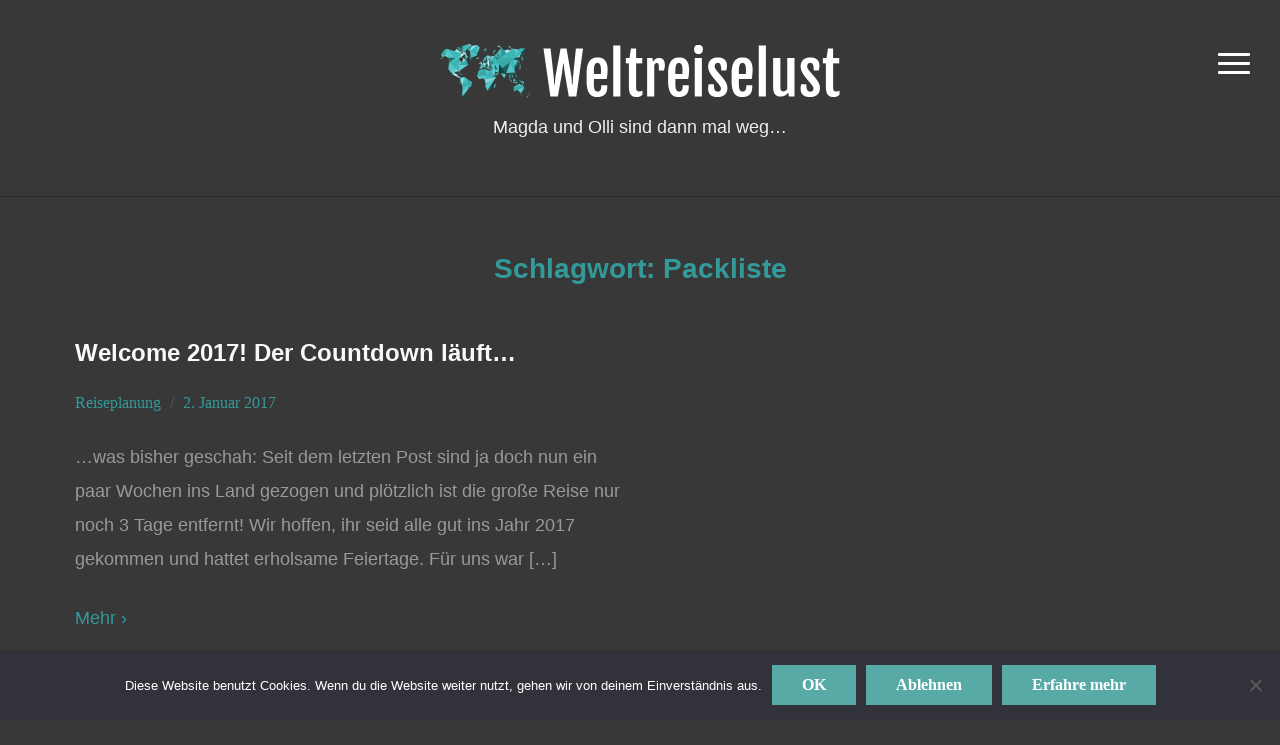

--- FILE ---
content_type: text/html; charset=UTF-8
request_url: https://www.weltreiselust.de/tag/packliste/
body_size: 9584
content:
<!DOCTYPE html><html xmlns="http://www.w3.org/1999/xhtml" lang="de-DE"><head><meta http-equiv="Content-Type" content="text/html; charset=UTF-8" /><meta http-equiv="X-UA-Compatible" content="IE=edge,chrome=1"><meta name="viewport" content="width=device-width, initial-scale=1.0"><link rel="pingback" href="https://www.weltreiselust.de/xmlrpc.php" /><meta name='robots' content='index, follow, max-image-preview:large, max-snippet:-1, max-video-preview:-1' /><meta name="google-site-verification" content="RsI1VF3FmP9NIJltwf5qj-ViI8r4ncKISA8JSElA5yk" /><link media="all" href="https://www.weltreiselust.de/wp-content/cache/autoptimize/css/autoptimize_caf5dd5c20b0b5729d498c1f5d09cc97.css" rel="stylesheet"><title>Packliste Archive - Weltreiselust</title><link nonce=MXL1PR631zOfgAsP3sSFkebOIGCWX3vtUWH8H3PrOEz0q76iNrd0NBSiZTtNcnpHvCwCK6nVUeXQz2LrCbqLXFzxj24HylLEUBXbyvio9aeUw5PASGWmSKFVRF6PiES3 rel="canonical" href="https://www.weltreiselust.de/tag/packliste/" /><meta property="og:locale" content="de_DE" /><meta property="og:type" content="article" /><meta property="og:title" content="Packliste Archive - Weltreiselust" /><meta property="og:url" content="https://www.weltreiselust.de/tag/packliste/" /><meta property="og:site_name" content="Weltreiselust" /><meta name="twitter:card" content="summary_large_image" /> <script nonce=MXL1PR631zOfgAsP3sSFkebOIGCWX3vtUWH8H3PrOEz0q76iNrd0NBSiZTtNcnpHvCwCK6nVUeXQz2LrCbqLXFzxj24HylLEUBXbyvio9aeUw5PASGWmSKFVRF6PiES3 type="application/ld+json" class="yoast-schema-graph">{"@context":"https://schema.org","@graph":[{"@type":"CollectionPage","@id":"https://www.weltreiselust.de/tag/packliste/","url":"https://www.weltreiselust.de/tag/packliste/","name":"Packliste Archive - Weltreiselust","isPartOf":{"@id":"https://www.weltreiselust.de/#website"},"breadcrumb":{"@id":"https://www.weltreiselust.de/tag/packliste/#breadcrumb"},"inLanguage":"de"},{"@type":"BreadcrumbList","@id":"https://www.weltreiselust.de/tag/packliste/#breadcrumb","itemListElement":[{"@type":"ListItem","position":1,"name":"Startseite","item":"https://www.weltreiselust.de/"},{"@type":"ListItem","position":2,"name":"Packliste"}]},{"@type":"WebSite","@id":"https://www.weltreiselust.de/#website","url":"https://www.weltreiselust.de/","name":"Weltreiselust","description":"Magda und Olli sind dann mal weg…","potentialAction":[{"@type":"SearchAction","target":{"@type":"EntryPoint","urlTemplate":"https://www.weltreiselust.de/?s={search_term_string}"},"query-input":"required name=search_term_string"}],"inLanguage":"de"}]}</script> <link nonce=MXL1PR631zOfgAsP3sSFkebOIGCWX3vtUWH8H3PrOEz0q76iNrd0NBSiZTtNcnpHvCwCK6nVUeXQz2LrCbqLXFzxj24HylLEUBXbyvio9aeUw5PASGWmSKFVRF6PiES3 rel='dns-prefetch' href='//ajax.googleapis.com' /><link nonce=MXL1PR631zOfgAsP3sSFkebOIGCWX3vtUWH8H3PrOEz0q76iNrd0NBSiZTtNcnpHvCwCK6nVUeXQz2LrCbqLXFzxj24HylLEUBXbyvio9aeUw5PASGWmSKFVRF6PiES3 rel='dns-prefetch' href='//s.w.org' /><link nonce=MXL1PR631zOfgAsP3sSFkebOIGCWX3vtUWH8H3PrOEz0q76iNrd0NBSiZTtNcnpHvCwCK6nVUeXQz2LrCbqLXFzxj24HylLEUBXbyvio9aeUw5PASGWmSKFVRF6PiES3 rel='dns-prefetch' href='//v0.wordpress.com' /><link nonce=MXL1PR631zOfgAsP3sSFkebOIGCWX3vtUWH8H3PrOEz0q76iNrd0NBSiZTtNcnpHvCwCK6nVUeXQz2LrCbqLXFzxj24HylLEUBXbyvio9aeUw5PASGWmSKFVRF6PiES3 rel='dns-prefetch' href='//i0.wp.com' /><link nonce=MXL1PR631zOfgAsP3sSFkebOIGCWX3vtUWH8H3PrOEz0q76iNrd0NBSiZTtNcnpHvCwCK6nVUeXQz2LrCbqLXFzxj24HylLEUBXbyvio9aeUw5PASGWmSKFVRF6PiES3 rel="alternate" type="application/rss+xml" title="Weltreiselust &raquo; Feed" href="https://www.weltreiselust.de/feed/" /><link nonce=MXL1PR631zOfgAsP3sSFkebOIGCWX3vtUWH8H3PrOEz0q76iNrd0NBSiZTtNcnpHvCwCK6nVUeXQz2LrCbqLXFzxj24HylLEUBXbyvio9aeUw5PASGWmSKFVRF6PiES3 rel="alternate" type="application/rss+xml" title="Weltreiselust &raquo; Kommentar-Feed" href="https://www.weltreiselust.de/comments/feed/" /><link nonce=MXL1PR631zOfgAsP3sSFkebOIGCWX3vtUWH8H3PrOEz0q76iNrd0NBSiZTtNcnpHvCwCK6nVUeXQz2LrCbqLXFzxj24HylLEUBXbyvio9aeUw5PASGWmSKFVRF6PiES3 rel="alternate" type="application/rss+xml" title="Weltreiselust &raquo; Schlagwort-Feed zu Packliste" href="https://www.weltreiselust.de/tag/packliste/feed/" /><link nonce=MXL1PR631zOfgAsP3sSFkebOIGCWX3vtUWH8H3PrOEz0q76iNrd0NBSiZTtNcnpHvCwCK6nVUeXQz2LrCbqLXFzxj24HylLEUBXbyvio9aeUw5PASGWmSKFVRF6PiES3 rel='stylesheet' id='jquery-ui-css'  href='//ajax.googleapis.com/ajax/libs/jqueryui/1.8.1/themes/base/jquery-ui.css' type='text/css' media='all' /><link nonce=MXL1PR631zOfgAsP3sSFkebOIGCWX3vtUWH8H3PrOEz0q76iNrd0NBSiZTtNcnpHvCwCK6nVUeXQz2LrCbqLXFzxj24HylLEUBXbyvio9aeUw5PASGWmSKFVRF6PiES3 rel='stylesheet' id='dashicons-css'  href='https://www.weltreiselust.de/wp-includes/css/dashicons.min.css' type='text/css' media='all' /><link nonce=MXL1PR631zOfgAsP3sSFkebOIGCWX3vtUWH8H3PrOEz0q76iNrd0NBSiZTtNcnpHvCwCK6nVUeXQz2LrCbqLXFzxj24HylLEUBXbyvio9aeUw5PASGWmSKFVRF6PiES3 rel='stylesheet' id='photonote-google-font-default-css'  href='//www.weltreiselust.de/wp-content/fonts/lato.woff2' type='text/css' media='all' /> <script nonce=MXL1PR631zOfgAsP3sSFkebOIGCWX3vtUWH8H3PrOEz0q76iNrd0NBSiZTtNcnpHvCwCK6nVUeXQz2LrCbqLXFzxj24HylLEUBXbyvio9aeUw5PASGWmSKFVRF6PiES3 type='text/javascript' src='https://www.weltreiselust.de/wp-includes/js/jquery/jquery.min.js' id='jquery-core-js'></script> <script nonce=MXL1PR631zOfgAsP3sSFkebOIGCWX3vtUWH8H3PrOEz0q76iNrd0NBSiZTtNcnpHvCwCK6nVUeXQz2LrCbqLXFzxj24HylLEUBXbyvio9aeUw5PASGWmSKFVRF6PiES3 type='text/javascript' src='https://www.weltreiselust.de/wp-includes/js/jquery/jquery-migrate.min.js' id='jquery-migrate-js'></script> <link nonce=MXL1PR631zOfgAsP3sSFkebOIGCWX3vtUWH8H3PrOEz0q76iNrd0NBSiZTtNcnpHvCwCK6nVUeXQz2LrCbqLXFzxj24HylLEUBXbyvio9aeUw5PASGWmSKFVRF6PiES3 rel="https://api.w.org/" href="https://www.weltreiselust.de/wp-json/" /><link nonce=MXL1PR631zOfgAsP3sSFkebOIGCWX3vtUWH8H3PrOEz0q76iNrd0NBSiZTtNcnpHvCwCK6nVUeXQz2LrCbqLXFzxj24HylLEUBXbyvio9aeUw5PASGWmSKFVRF6PiES3 rel="alternate" type="application/json" href="https://www.weltreiselust.de/wp-json/wp/v2/tags/41" /><link nonce=MXL1PR631zOfgAsP3sSFkebOIGCWX3vtUWH8H3PrOEz0q76iNrd0NBSiZTtNcnpHvCwCK6nVUeXQz2LrCbqLXFzxj24HylLEUBXbyvio9aeUw5PASGWmSKFVRF6PiES3 rel="EditURI" type="application/rsd+xml" title="RSD" href="https://www.weltreiselust.de/xmlrpc.php?rsd" /><link nonce=MXL1PR631zOfgAsP3sSFkebOIGCWX3vtUWH8H3PrOEz0q76iNrd0NBSiZTtNcnpHvCwCK6nVUeXQz2LrCbqLXFzxj24HylLEUBXbyvio9aeUw5PASGWmSKFVRF6PiES3 rel="wlwmanifest" type="application/wlwmanifest+xml" href="https://www.weltreiselust.de/wp-includes/wlwmanifest.xml" /><link nonce=MXL1PR631zOfgAsP3sSFkebOIGCWX3vtUWH8H3PrOEz0q76iNrd0NBSiZTtNcnpHvCwCK6nVUeXQz2LrCbqLXFzxj24HylLEUBXbyvio9aeUw5PASGWmSKFVRF6PiES3 rel="icon" href="https://www.weltreiselust.de/wp-content/uploads/2016/10/favicon.ico"/> <script nonce=MXL1PR631zOfgAsP3sSFkebOIGCWX3vtUWH8H3PrOEz0q76iNrd0NBSiZTtNcnpHvCwCK6nVUeXQz2LrCbqLXFzxj24HylLEUBXbyvio9aeUw5PASGWmSKFVRF6PiES3>document.documentElement.classList.add(
					'jetpack-lazy-images-js-enabled'
				);</script> <link nonce=MXL1PR631zOfgAsP3sSFkebOIGCWX3vtUWH8H3PrOEz0q76iNrd0NBSiZTtNcnpHvCwCK6nVUeXQz2LrCbqLXFzxj24HylLEUBXbyvio9aeUw5PASGWmSKFVRF6PiES3 rel="icon" href="https://i0.wp.com/www.weltreiselust.de/wp-content/uploads/2017/08/weltreiselust-icon-512x512-395768546-1501857009726.png?fit=32%2C32&#038;ssl=1" sizes="32x32" /><link nonce=MXL1PR631zOfgAsP3sSFkebOIGCWX3vtUWH8H3PrOEz0q76iNrd0NBSiZTtNcnpHvCwCK6nVUeXQz2LrCbqLXFzxj24HylLEUBXbyvio9aeUw5PASGWmSKFVRF6PiES3 rel="icon" href="https://i0.wp.com/www.weltreiselust.de/wp-content/uploads/2017/08/weltreiselust-icon-512x512-395768546-1501857009726.png?fit=192%2C192&#038;ssl=1" sizes="192x192" /><link nonce=MXL1PR631zOfgAsP3sSFkebOIGCWX3vtUWH8H3PrOEz0q76iNrd0NBSiZTtNcnpHvCwCK6nVUeXQz2LrCbqLXFzxj24HylLEUBXbyvio9aeUw5PASGWmSKFVRF6PiES3 rel="apple-touch-icon" href="https://i0.wp.com/www.weltreiselust.de/wp-content/uploads/2017/08/weltreiselust-icon-512x512-395768546-1501857009726.png?fit=180%2C180&#038;ssl=1" /><meta name="msapplication-TileImage" content="https://i0.wp.com/www.weltreiselust.de/wp-content/uploads/2017/08/weltreiselust-icon-512x512-395768546-1501857009726.png?fit=270%2C270&#038;ssl=1" /><link nonce=MXL1PR631zOfgAsP3sSFkebOIGCWX3vtUWH8H3PrOEz0q76iNrd0NBSiZTtNcnpHvCwCK6nVUeXQz2LrCbqLXFzxj24HylLEUBXbyvio9aeUw5PASGWmSKFVRF6PiES3 rel="stylesheet" type="text/css" id="wp-custom-css" href="https://www.weltreiselust.de/?custom-css=aa679ff8f5" /></head><body data-rsssl=1 class="archive tag tag-packliste tag-41 custom-background cookies-not-set"><div class="page-wrap"><div id="pageslide"><div id="slideNav" class="panel"> <a href="javascript:jQuery.pageslide.close()" class="closeBtn"></a><section id="sidebar"><div id="polylang-2" class="widget widget_polylang"><h3 class="title">Sprachen</h3><ul><li class="lang-item lang-item-17 lang-item-de current-lang lang-item-first"><a  lang="de-DE" hreflang="de-DE" href="https://www.weltreiselust.de/tag/packliste/"><img src="[data-uri]" alt="" width="16" height="11" style="width: 16px; height: 11px;" /><span style="margin-left:0.3em;">Deutsch</span></a></li></ul><div class="clear"></div></div><div id="nav_menu-2" class="widget widget_nav_menu"><h3 class="title">Menü</h3><div class="menu-burger-menue-container"><ul id="menu-burger-menue" class="menu"><li id="menu-item-109" class="menu-item menu-item-type-custom menu-item-object-custom menu-item-home menu-item-109"><a href="https://www.weltreiselust.de">Startseite</a></li><li id="menu-item-105" class="menu-item menu-item-type-post_type menu-item-object-page menu-item-105"><a href="https://www.weltreiselust.de/ueber-uns/">Über uns</a></li><li id="menu-item-155" class="menu-item menu-item-type-post_type menu-item-object-page menu-item-155"><a href="https://www.weltreiselust.de/reiseroute/">Reiseroute</a></li><li id="menu-item-111" class="menu-item menu-item-type-post_type menu-item-object-page menu-item-privacy-policy menu-item-111"><a href="https://www.weltreiselust.de/datenschutzerklaerung/">Datenschutzerklärung</a></li><li id="menu-item-106" class="menu-item menu-item-type-post_type menu-item-object-page menu-item-106"><a href="https://www.weltreiselust.de/impressum/">Impressum</a></li></ul></div><div class="clear"></div></div><div id="blog_subscription-2" class="widget widget_blog_subscription jetpack_subscription_widget"><h3 class="title">Blog via E-Mail abonnieren</h3><div class="wp-block-jetpack-subscriptions__container"><form action="#" method="post" accept-charset="utf-8" id="subscribe-blog-blog_subscription-2"><div id="subscribe-text"><p>Gib deine E-Mail-Adresse an, um diesen Blog zu abonnieren und Benachrichtigungen über neue Beiträge via E-Mail zu erhalten.</p></div><p id="subscribe-email"> <label id="jetpack-subscribe-label"
 class="screen-reader-text"
 for="subscribe-field-blog_subscription-2"> E-Mail-Adresse </label> <input type="email" name="email" required="required"
 value=""
 id="subscribe-field-blog_subscription-2"
 placeholder="E-Mail-Adresse"
 /></p><p id="subscribe-submit"
 > <input type="hidden" name="action" value="subscribe"/> <input type="hidden" name="source" value="https://www.weltreiselust.de/tag/packliste/"/> <input type="hidden" name="sub-type" value="widget"/> <input type="hidden" name="redirect_fragment" value="subscribe-blog-blog_subscription-2"/> <button type="submit"
 class="wp-block-button__link"
 name="jetpack_subscriptions_widget"
 > Abonnieren </button></p></form></div><div class="clear"></div></div></section></div></div><header id="header"><div class="inner-wrap"> <a class="navbar-toggle" href="#slideNav"> <span class="icon-bar"></span> <span class="icon-bar"></span> <span class="icon-bar"></span> </a><div id="logo"> <a href="https://www.weltreiselust.de" title="Magda und Olli sind dann mal weg…"> <img src="https://www.weltreiselust.de/wp-content/uploads/2016/10/weltreiselust-logo-896.png" alt="Weltreiselust" width="449" height="63"> </a> <span class="site-description">Magda und Olli sind dann mal weg…</span></div></div><nav class="main-navbar " role="navigation"><div class="navbar-header"> <a class="navbar-toggle" href="#menu-main-slide"> <span class="icon-bar"></span> <span class="icon-bar"></span> <span class="icon-bar"></span> </a><div id="menu-main-slide"><div><div id="polylang-3" class="widget widget_polylang"><h3 class="title">Sprachen</h3><ul><li class="lang-item lang-item-17 lang-item-de current-lang lang-item-first"><a  lang="de-DE" hreflang="de-DE" href="https://www.weltreiselust.de/tag/packliste/"><img src="[data-uri]" alt="Deutsch" width="16" height="11" style="width: 16px; height: 11px;" /></a></li><li class="lang-item lang-item-20 lang-item-pl no-translation"><a  lang="pl-PL" hreflang="pl-PL" href="https://www.weltreiselust.de/pl/"><img src="[data-uri]" alt="Polski" width="16" height="11" style="width: 16px; height: 11px;" /></a></li></ul><div class="clear"></div></div><div id="nav_menu-4" class="widget widget_nav_menu"><h3 class="title">Menü</h3><div class="menu-burger-menue-container"><ul id="menu-burger-menue-1" class="menu"><li class="menu-item menu-item-type-custom menu-item-object-custom menu-item-home menu-item-109"><a href="https://www.weltreiselust.de">Startseite</a></li><li class="menu-item menu-item-type-post_type menu-item-object-page menu-item-105"><a href="https://www.weltreiselust.de/ueber-uns/">Über uns</a></li><li class="menu-item menu-item-type-post_type menu-item-object-page menu-item-155"><a href="https://www.weltreiselust.de/reiseroute/">Reiseroute</a></li><li class="menu-item menu-item-type-post_type menu-item-object-page menu-item-privacy-policy menu-item-111"><a href="https://www.weltreiselust.de/datenschutzerklaerung/">Datenschutzerklärung</a></li><li class="menu-item menu-item-type-post_type menu-item-object-page menu-item-106"><a href="https://www.weltreiselust.de/impressum/">Impressum</a></li></ul></div><div class="clear"></div></div><div id="blog_subscription-3" class="widget widget_blog_subscription jetpack_subscription_widget"><h3 class="title">Blog via E-Mail abonnieren</h3><div class="wp-block-jetpack-subscriptions__container"><form action="#" method="post" accept-charset="utf-8" id="subscribe-blog-blog_subscription-3"><div id="subscribe-text"><p>Gib deine E-Mail-Adresse an, um diesen Blog zu abonnieren und Benachrichtigungen über neue Beiträge via E-Mail zu erhalten.</p></div><p id="subscribe-email"> <label id="jetpack-subscribe-label"
 class="screen-reader-text"
 for="subscribe-field-blog_subscription-3"> E-Mail-Adresse </label> <input type="email" name="email" required="required"
 value=""
 id="subscribe-field-blog_subscription-3"
 placeholder="E-Mail-Adresse"
 /></p><p id="subscribe-submit"
 > <input type="hidden" name="action" value="subscribe"/> <input type="hidden" name="source" value="https://www.weltreiselust.de/tag/packliste/"/> <input type="hidden" name="sub-type" value="widget"/> <input type="hidden" name="redirect_fragment" value="subscribe-blog-blog_subscription-3"/> <button type="submit"
 class="wp-block-button__link"
 name="jetpack_subscriptions_widget"
 > Abonnieren </button></p></form></div><div class="clear"></div></div></div></div></div><div id="navbar-main"></div></nav></header><div class="inner-wrap"><h1 class="section_title">Schlagwort: <span>Packliste</span></h1><div id="recent-posts" class="clearfix"><div id="post-309" class="recent-post"><h2 class="entry-title"><a href="https://www.weltreiselust.de/2017/01/02/der-countdown-laeuft/" title="Permalink to Welcome 2017! Der Countdown läuft&#8230;" rel="bookmark">Welcome 2017! Der Countdown läuft&#8230;</a></h2><div class="entry-meta"> <span><a href="https://www.weltreiselust.de/category/reiseplanung/" rel="category tag">Reiseplanung</a></span> <span>2. Januar 2017</span><div class="clear"></div></div><div class="entry-content"><p>&#8230;was bisher geschah: Seit dem letzten Post sind ja doch nun ein paar Wochen ins Land gezogen und plötzlich ist die große Reise nur noch 3 Tage entfernt! Wir hoffen, ihr seid alle gut ins Jahr 2017 gekommen und hattet erholsame Feiertage. Für uns war [&hellip;]</p> <a class="more-link" href="https://www.weltreiselust.de/2017/01/02/der-countdown-laeuft/"><span>Mehr &#8250;</span></a></div></div></div><div class="navigation"></div></div><footer id="colophon" class="site-footer" role="contentinfo"><div class="inner-wrap"><div class="footer-widgets widgets widget-columns-4"><div class="column"><div class="widget widget_tag_cloud" id="tag_cloud-2"><h3 class="title">Schlagwörter</h3><div class="tagcloud"><a href="https://www.weltreiselust.de/tag/bali/" class="tag-cloud-link tag-link-295 tag-link-position-1" style="font-size: 10pt;" aria-label="Bali (3 Einträge)">Bali</a> <a href="https://www.weltreiselust.de/tag/berge/" class="tag-cloud-link tag-link-167 tag-link-position-2" style="font-size: 15pt;" aria-label="Berge (7 Einträge)">Berge</a> <a href="https://www.weltreiselust.de/tag/big-island/" class="tag-cloud-link tag-link-81 tag-link-position-3" style="font-size: 8pt;" aria-label="Big Island (2 Einträge)">Big Island</a> <a href="https://www.weltreiselust.de/tag/campervan/" class="tag-cloud-link tag-link-111 tag-link-position-4" style="font-size: 8pt;" aria-label="Campervan (2 Einträge)">Campervan</a> <a href="https://www.weltreiselust.de/tag/camping/" class="tag-cloud-link tag-link-117 tag-link-position-5" style="font-size: 10pt;" aria-label="Camping (3 Einträge)">Camping</a> <a href="https://www.weltreiselust.de/tag/coromandel/" class="tag-cloud-link tag-link-115 tag-link-position-6" style="font-size: 8pt;" aria-label="Coromandel (2 Einträge)">Coromandel</a> <a href="https://www.weltreiselust.de/tag/essen/" class="tag-cloud-link tag-link-271 tag-link-position-7" style="font-size: 15.833333333333pt;" aria-label="Essen (8 Einträge)">Essen</a> <a href="https://www.weltreiselust.de/tag/fotografie/" class="tag-cloud-link tag-link-77 tag-link-position-8" style="font-size: 11.666666666667pt;" aria-label="Fotografie (4 Einträge)">Fotografie</a> <a href="https://www.weltreiselust.de/tag/gastronomie/" class="tag-cloud-link tag-link-53 tag-link-position-9" style="font-size: 13pt;" aria-label="Gastronomie (5 Einträge)">Gastronomie</a> <a href="https://www.weltreiselust.de/tag/gletscher/" class="tag-cloud-link tag-link-165 tag-link-position-10" style="font-size: 10pt;" aria-label="Gletscher (3 Einträge)">Gletscher</a> <a href="https://www.weltreiselust.de/tag/hawaii/" class="tag-cloud-link tag-link-69 tag-link-position-11" style="font-size: 11.666666666667pt;" aria-label="Hawaii (4 Einträge)">Hawaii</a> <a href="https://www.weltreiselust.de/tag/indonesien/" class="tag-cloud-link tag-link-307 tag-link-position-12" style="font-size: 10pt;" aria-label="Indonesien (3 Einträge)">Indonesien</a> <a href="https://www.weltreiselust.de/tag/insel/" class="tag-cloud-link tag-link-293 tag-link-position-13" style="font-size: 8pt;" aria-label="Insel (2 Einträge)">Insel</a> <a href="https://www.weltreiselust.de/tag/kultur/" class="tag-cloud-link tag-link-55 tag-link-position-14" style="font-size: 15pt;" aria-label="Kultur (7 Einträge)">Kultur</a> <a href="https://www.weltreiselust.de/tag/kueste/" class="tag-cloud-link tag-link-12 tag-link-position-15" style="font-size: 15.833333333333pt;" aria-label="Küste (8 Einträge)">Küste</a> <a href="https://www.weltreiselust.de/tag/lake-pukaki/" class="tag-cloud-link tag-link-133 tag-link-position-16" style="font-size: 8pt;" aria-label="Lake Pukaki (2 Einträge)">Lake Pukaki</a> <a href="https://www.weltreiselust.de/tag/landschaft/" class="tag-cloud-link tag-link-13 tag-link-position-17" style="font-size: 22pt;" aria-label="Landschaft (20 Einträge)">Landschaft</a> <a href="https://www.weltreiselust.de/tag/lava/" class="tag-cloud-link tag-link-103 tag-link-position-18" style="font-size: 8pt;" aria-label="Lava (2 Einträge)">Lava</a> <a href="https://www.weltreiselust.de/tag/laender/" class="tag-cloud-link tag-link-7 tag-link-position-19" style="font-size: 11.666666666667pt;" aria-label="Länder (4 Einträge)">Länder</a> <a href="https://www.weltreiselust.de/tag/mackenzie-becken/" class="tag-cloud-link tag-link-135 tag-link-position-20" style="font-size: 8pt;" aria-label="Mackenzie Becken (2 Einträge)">Mackenzie Becken</a> <a href="https://www.weltreiselust.de/tag/meer/" class="tag-cloud-link tag-link-205 tag-link-position-21" style="font-size: 15.833333333333pt;" aria-label="Meer (8 Einträge)">Meer</a> <a href="https://www.weltreiselust.de/tag/mountcook/" class="tag-cloud-link tag-link-159 tag-link-position-22" style="font-size: 8pt;" aria-label="Mount Cook (2 Einträge)">Mount Cook</a> <a href="https://www.weltreiselust.de/tag/natur/" class="tag-cloud-link tag-link-211 tag-link-position-23" style="font-size: 11.666666666667pt;" aria-label="Natur (4 Einträge)">Natur</a> <a href="https://www.weltreiselust.de/tag/neuseeland/" class="tag-cloud-link tag-link-113 tag-link-position-24" style="font-size: 19.666666666667pt;" aria-label="Neuseeland (14 Einträge)">Neuseeland</a> <a href="https://www.weltreiselust.de/tag/nordinsel/" class="tag-cloud-link tag-link-119 tag-link-position-25" style="font-size: 11.666666666667pt;" aria-label="Nordinsel (4 Einträge)">Nordinsel</a> <a href="https://www.weltreiselust.de/tag/panorama/" class="tag-cloud-link tag-link-163 tag-link-position-26" style="font-size: 15pt;" aria-label="Panorama (7 Einträge)">Panorama</a> <a href="https://www.weltreiselust.de/tag/paru/" class="tag-cloud-link tag-link-107 tag-link-position-27" style="font-size: 8pt;" aria-label="Paru (2 Einträge)">Paru</a> <a href="https://www.weltreiselust.de/tag/planung/" class="tag-cloud-link tag-link-5 tag-link-position-28" style="font-size: 8pt;" aria-label="Planung (2 Einträge)">Planung</a> <a href="https://www.weltreiselust.de/tag/route/" class="tag-cloud-link tag-link-4 tag-link-position-29" style="font-size: 11.666666666667pt;" aria-label="Route (4 Einträge)">Route</a> <a href="https://www.weltreiselust.de/tag/sri-lanka/" class="tag-cloud-link tag-link-389 tag-link-position-30" style="font-size: 8pt;" aria-label="Sri Lanka (2 Einträge)">Sri Lanka</a> <a href="https://www.weltreiselust.de/tag/stadt/" class="tag-cloud-link tag-link-61 tag-link-position-31" style="font-size: 11.666666666667pt;" aria-label="Stadt (4 Einträge)">Stadt</a> <a href="https://www.weltreiselust.de/tag/strand/" class="tag-cloud-link tag-link-14 tag-link-position-32" style="font-size: 15pt;" aria-label="Strand (7 Einträge)">Strand</a> <a href="https://www.weltreiselust.de/tag/staedtereise/" class="tag-cloud-link tag-link-67 tag-link-position-33" style="font-size: 8pt;" aria-label="Städtereise (2 Einträge)">Städtereise</a> <a href="https://www.weltreiselust.de/tag/suedinsel/" class="tag-cloud-link tag-link-141 tag-link-position-34" style="font-size: 16.666666666667pt;" aria-label="Südinsel (9 Einträge)">Südinsel</a> <a href="https://www.weltreiselust.de/tag/tempel/" class="tag-cloud-link tag-link-309 tag-link-position-35" style="font-size: 10pt;" aria-label="Tempel (3 Einträge)">Tempel</a> <a href="https://www.weltreiselust.de/tag/thailand/" class="tag-cloud-link tag-link-353 tag-link-position-36" style="font-size: 8pt;" aria-label="Thailand (2 Einträge)">Thailand</a> <a href="https://www.weltreiselust.de/tag/tour/" class="tag-cloud-link tag-link-249 tag-link-position-37" style="font-size: 11.666666666667pt;" aria-label="Tour (4 Einträge)">Tour</a> <a href="https://www.weltreiselust.de/tag/ubud/" class="tag-cloud-link tag-link-297 tag-link-position-38" style="font-size: 10pt;" aria-label="Ubud (3 Einträge)">Ubud</a> <a href="https://www.weltreiselust.de/tag/video/" class="tag-cloud-link tag-link-421 tag-link-position-39" style="font-size: 10pt;" aria-label="Video (3 Einträge)">Video</a> <a href="https://www.weltreiselust.de/tag/wald/" class="tag-cloud-link tag-link-261 tag-link-position-40" style="font-size: 8pt;" aria-label="Wald (2 Einträge)">Wald</a> <a href="https://www.weltreiselust.de/tag/wandern/" class="tag-cloud-link tag-link-157 tag-link-position-41" style="font-size: 14.166666666667pt;" aria-label="Wandern (6 Einträge)">Wandern</a> <a href="https://www.weltreiselust.de/tag/wasser/" class="tag-cloud-link tag-link-217 tag-link-position-42" style="font-size: 13pt;" aria-label="Wasser (5 Einträge)">Wasser</a> <a href="https://www.weltreiselust.de/tag/wasserfall/" class="tag-cloud-link tag-link-185 tag-link-position-43" style="font-size: 14.166666666667pt;" aria-label="Wasserfall (6 Einträge)">Wasserfall</a> <a href="https://www.weltreiselust.de/tag/weltreise/" class="tag-cloud-link tag-link-8 tag-link-position-44" style="font-size: 19.666666666667pt;" aria-label="Weltreise (14 Einträge)">Weltreise</a> <a href="https://www.weltreiselust.de/tag/wetter/" class="tag-cloud-link tag-link-201 tag-link-position-45" style="font-size: 10pt;" aria-label="Wetter (3 Einträge)">Wetter</a></div><div class="clear"></div></div></div><div class="column"><div class="widget widget_categories" id="categories-3"><h3 class="title">Kategorien</h3><ul><li class="cat-item cat-item-9"><a href="https://www.weltreiselust.de/category/fotografie/">Fotografie</a></li><li class="cat-item cat-item-63"><a href="https://www.weltreiselust.de/category/reiseberichte/">Reiseberichte</a></li><li class="cat-item cat-item-3"><a href="https://www.weltreiselust.de/category/reiseplanung/">Reiseplanung</a></li></ul><div class="clear"></div></div></div><div class="column"><div class="widget widget_archive" id="archives-4"><h3 class="title">Archiv</h3><ul><li><a href='https://www.weltreiselust.de/2017/09/'>September 2017</a></li><li><a href='https://www.weltreiselust.de/2017/08/'>August 2017</a></li><li><a href='https://www.weltreiselust.de/2017/07/'>Juli 2017</a></li><li><a href='https://www.weltreiselust.de/2017/06/'>Juni 2017</a></li><li><a href='https://www.weltreiselust.de/2017/05/'>Mai 2017</a></li><li><a href='https://www.weltreiselust.de/2017/04/'>April 2017</a></li><li><a href='https://www.weltreiselust.de/2017/03/'>März 2017</a></li><li><a href='https://www.weltreiselust.de/2017/02/'>Februar 2017</a></li><li><a href='https://www.weltreiselust.de/2017/01/'>Januar 2017</a></li><li><a href='https://www.weltreiselust.de/2016/10/'>Oktober 2016</a></li><li><a href='https://www.weltreiselust.de/2016/08/'>August 2016</a></li></ul><div class="clear"></div></div></div><div class="column"><div class="widget widget_nav_menu" id="nav_menu-7"><h3 class="title">Menü</h3><div class="menu-burger-menue-container"><ul id="menu-burger-menue-2" class="menu"><li class="menu-item menu-item-type-custom menu-item-object-custom menu-item-home menu-item-109"><a href="https://www.weltreiselust.de">Startseite</a></li><li class="menu-item menu-item-type-post_type menu-item-object-page menu-item-105"><a href="https://www.weltreiselust.de/ueber-uns/">Über uns</a></li><li class="menu-item menu-item-type-post_type menu-item-object-page menu-item-155"><a href="https://www.weltreiselust.de/reiseroute/">Reiseroute</a></li><li class="menu-item menu-item-type-post_type menu-item-object-page menu-item-privacy-policy menu-item-111"><a href="https://www.weltreiselust.de/datenschutzerklaerung/">Datenschutzerklärung</a></li><li class="menu-item menu-item-type-post_type menu-item-object-page menu-item-106"><a href="https://www.weltreiselust.de/impressum/">Impressum</a></li></ul></div><div class="clear"></div></div></div><div class="clear"></div></div><div class="site-info"><div class="footer_social"></div><div class="copyright"><p> Copyright &copy; 2026 Weltreiselust</p><p class="designed-by"> Designed by <a href="https://www.wpzoom.com/" target="_blank" rel="designer">WPZOOM</a></p></div></div></div></footer></div> <script nonce=MXL1PR631zOfgAsP3sSFkebOIGCWX3vtUWH8H3PrOEz0q76iNrd0NBSiZTtNcnpHvCwCK6nVUeXQz2LrCbqLXFzxj24HylLEUBXbyvio9aeUw5PASGWmSKFVRF6PiES3>(function($){$(document).ready(function(){});})(jQuery);</script> <div id="jp-carousel-loading-overlay"><div id="jp-carousel-loading-wrapper"> <span id="jp-carousel-library-loading">&nbsp;</span></div></div><div class="jp-carousel-overlay" style="display: none;"><div class="jp-carousel-container"><div
 class="jp-carousel-wrap swiper-container jp-carousel-swiper-container jp-carousel-transitions"
 itemscope
 itemtype="https://schema.org/ImageGallery"><div class="jp-carousel swiper-wrapper"></div><div class="jp-swiper-button-prev swiper-button-prev"> <svg width="25" height="24" viewBox="0 0 25 24" fill="none" xmlns="http://www.w3.org/2000/svg"> <mask id="maskPrev" mask-type="alpha" maskUnits="userSpaceOnUse" x="8" y="6" width="9" height="12"> <path d="M16.2072 16.59L11.6496 12L16.2072 7.41L14.8041 6L8.8335 12L14.8041 18L16.2072 16.59Z" fill="white"/> </mask> <g mask="url(#maskPrev)"> <rect x="0.579102" width="23.8823" height="24" fill="#FFFFFF"/> </g> </svg></div><div class="jp-swiper-button-next swiper-button-next"> <svg width="25" height="24" viewBox="0 0 25 24" fill="none" xmlns="http://www.w3.org/2000/svg"> <mask id="maskNext" mask-type="alpha" maskUnits="userSpaceOnUse" x="8" y="6" width="8" height="12"> <path d="M8.59814 16.59L13.1557 12L8.59814 7.41L10.0012 6L15.9718 12L10.0012 18L8.59814 16.59Z" fill="white"/> </mask> <g mask="url(#maskNext)"> <rect x="0.34375" width="23.8822" height="24" fill="#FFFFFF"/> </g> </svg></div></div><div class="jp-carousel-close-hint"> <svg width="25" height="24" viewBox="0 0 25 24" fill="none" xmlns="http://www.w3.org/2000/svg"> <mask id="maskClose" mask-type="alpha" maskUnits="userSpaceOnUse" x="5" y="5" width="15" height="14"> <path d="M19.3166 6.41L17.9135 5L12.3509 10.59L6.78834 5L5.38525 6.41L10.9478 12L5.38525 17.59L6.78834 19L12.3509 13.41L17.9135 19L19.3166 17.59L13.754 12L19.3166 6.41Z" fill="white"/> </mask> <g mask="url(#maskClose)"> <rect x="0.409668" width="23.8823" height="24" fill="#FFFFFF"/> </g> </svg></div><div class="jp-carousel-info"><div class="jp-carousel-info-footer"><div class="jp-carousel-pagination-container"><div class="jp-swiper-pagination swiper-pagination"></div><div class="jp-carousel-pagination"></div></div><div class="jp-carousel-photo-title-container"><h2 class="jp-carousel-photo-caption"></h2></div><div class="jp-carousel-photo-icons-container"> <a href="#" class="jp-carousel-icon-btn jp-carousel-icon-info" aria-label="Sichtbarkeit von Fotometadaten ändern"> <span class="jp-carousel-icon"> <svg width="25" height="24" viewBox="0 0 25 24" fill="none" xmlns="http://www.w3.org/2000/svg"> <mask id="maskInfo" mask-type="alpha" maskUnits="userSpaceOnUse" x="2" y="2" width="21" height="20"> <path fill-rule="evenodd" clip-rule="evenodd" d="M12.7537 2C7.26076 2 2.80273 6.48 2.80273 12C2.80273 17.52 7.26076 22 12.7537 22C18.2466 22 22.7046 17.52 22.7046 12C22.7046 6.48 18.2466 2 12.7537 2ZM11.7586 7V9H13.7488V7H11.7586ZM11.7586 11V17H13.7488V11H11.7586ZM4.79292 12C4.79292 16.41 8.36531 20 12.7537 20C17.142 20 20.7144 16.41 20.7144 12C20.7144 7.59 17.142 4 12.7537 4C8.36531 4 4.79292 7.59 4.79292 12Z" fill="white"/> </mask> <g mask="url(#maskInfo)"> <rect x="0.8125" width="23.8823" height="24" fill="#FFFFFF"/> </g> </svg> </span> </a> <a href="#" class="jp-carousel-icon-btn jp-carousel-icon-comments" aria-label="Sichtbarkeit von Fotokommentaren ändern"> <span class="jp-carousel-icon"> <svg width="25" height="24" viewBox="0 0 25 24" fill="none" xmlns="http://www.w3.org/2000/svg"> <mask id="maskComments" mask-type="alpha" maskUnits="userSpaceOnUse" x="2" y="2" width="21" height="20"> <path fill-rule="evenodd" clip-rule="evenodd" d="M4.3271 2H20.2486C21.3432 2 22.2388 2.9 22.2388 4V16C22.2388 17.1 21.3432 18 20.2486 18H6.31729L2.33691 22V4C2.33691 2.9 3.2325 2 4.3271 2ZM6.31729 16H20.2486V4H4.3271V18L6.31729 16Z" fill="white"/> </mask> <g mask="url(#maskComments)"> <rect x="0.34668" width="23.8823" height="24" fill="#FFFFFF"/> </g> </svg> <span class="jp-carousel-has-comments-indicator" aria-label="Dieses Bild verfügt über Kommentare."></span> </span> </a></div></div><div class="jp-carousel-info-extra"><div class="jp-carousel-info-content-wrapper"><div class="jp-carousel-photo-title-container"><h2 class="jp-carousel-photo-title"></h2></div><div class="jp-carousel-comments-wrapper"><div id="jp-carousel-comments-loading"> <span>Lade Kommentare&#160;&hellip;</span></div><div class="jp-carousel-comments"></div><div id="jp-carousel-comment-form-container"> <span id="jp-carousel-comment-form-spinner">&nbsp;</span><div id="jp-carousel-comment-post-results"></div><div id="jp-carousel-comment-form-commenting-as"><p id="jp-carousel-commenting-as"> Du muss <a href="#" class="jp-carousel-comment-login">angemeldet</a> sein, um einen Kommentar zu veröffentlichen.</p></div></div></div><div class="jp-carousel-image-meta"><div class="jp-carousel-title-and-caption"><div class="jp-carousel-photo-info"><h3 class="jp-carousel-caption" itemprop="caption description"></h3></div><div class="jp-carousel-photo-description"></div></div><ul class="jp-carousel-image-exif" style="display: none;"></ul> <a class="jp-carousel-image-download" target="_blank" style="display: none;"> <svg width="25" height="24" viewBox="0 0 25 24" fill="none" xmlns="http://www.w3.org/2000/svg"> <mask id="mask0" mask-type="alpha" maskUnits="userSpaceOnUse" x="3" y="3" width="19" height="18"> <path fill-rule="evenodd" clip-rule="evenodd" d="M5.84615 5V19H19.7775V12H21.7677V19C21.7677 20.1 20.8721 21 19.7775 21H5.84615C4.74159 21 3.85596 20.1 3.85596 19V5C3.85596 3.9 4.74159 3 5.84615 3H12.8118V5H5.84615ZM14.802 5V3H21.7677V10H19.7775V6.41L9.99569 16.24L8.59261 14.83L18.3744 5H14.802Z" fill="white"/> </mask> <g mask="url(#mask0)"> <rect x="0.870605" width="23.8823" height="24" fill="#FFFFFF"/> </g> </svg> <span class="jp-carousel-download-text"></span> </a><div class="jp-carousel-image-map" style="display: none;"></div></div></div></div></div></div></div> <script nonce=MXL1PR631zOfgAsP3sSFkebOIGCWX3vtUWH8H3PrOEz0q76iNrd0NBSiZTtNcnpHvCwCK6nVUeXQz2LrCbqLXFzxj24HylLEUBXbyvio9aeUw5PASGWmSKFVRF6PiES3 type='text/javascript' src='https://www.weltreiselust.de/wp-includes/js/jquery/ui/core.min.js' id='jquery-ui-core-js'></script> <script nonce=MXL1PR631zOfgAsP3sSFkebOIGCWX3vtUWH8H3PrOEz0q76iNrd0NBSiZTtNcnpHvCwCK6nVUeXQz2LrCbqLXFzxj24HylLEUBXbyvio9aeUw5PASGWmSKFVRF6PiES3 type='text/javascript' src='https://www.weltreiselust.de/wp-includes/js/jquery/ui/tabs.min.js' id='jquery-ui-tabs-js'></script> <script nonce=MXL1PR631zOfgAsP3sSFkebOIGCWX3vtUWH8H3PrOEz0q76iNrd0NBSiZTtNcnpHvCwCK6nVUeXQz2LrCbqLXFzxj24HylLEUBXbyvio9aeUw5PASGWmSKFVRF6PiES3 type='text/javascript' src='https://www.weltreiselust.de/wp-content/plugins/jetpack/_inc/build/photon/photon.min.js' id='jetpack-photon-js'></script> <script nonce=MXL1PR631zOfgAsP3sSFkebOIGCWX3vtUWH8H3PrOEz0q76iNrd0NBSiZTtNcnpHvCwCK6nVUeXQz2LrCbqLXFzxj24HylLEUBXbyvio9aeUw5PASGWmSKFVRF6PiES3 type='text/javascript' id='cookie-notice-front-js-before'>var cnArgs = {"ajaxUrl":"https:\/\/www.weltreiselust.de\/wp-admin\/admin-ajax.php","nonce":"6249a4d84a","hideEffect":"fade","position":"bottom","onScroll":false,"onScrollOffset":100,"onClick":false,"cookieName":"cookie_notice_accepted","cookieTime":2592000,"cookieTimeRejected":2592000,"globalCookie":false,"redirection":false,"cache":true,"revokeCookies":false,"revokeCookiesOpt":"automatic"};</script> <script nonce=MXL1PR631zOfgAsP3sSFkebOIGCWX3vtUWH8H3PrOEz0q76iNrd0NBSiZTtNcnpHvCwCK6nVUeXQz2LrCbqLXFzxj24HylLEUBXbyvio9aeUw5PASGWmSKFVRF6PiES3 type='text/javascript' src='https://www.weltreiselust.de/wp-content/plugins/cookie-notice/js/front.min.js' id='cookie-notice-front-js'></script> <script nonce=MXL1PR631zOfgAsP3sSFkebOIGCWX3vtUWH8H3PrOEz0q76iNrd0NBSiZTtNcnpHvCwCK6nVUeXQz2LrCbqLXFzxj24HylLEUBXbyvio9aeUw5PASGWmSKFVRF6PiES3 type='text/javascript' src='https://www.weltreiselust.de/wp-content/cache/autoptimize/js/autoptimize_single_194defadb4760e8d43dbaf3b153ad9b6.js' id='mmenu-js'></script> <script nonce=MXL1PR631zOfgAsP3sSFkebOIGCWX3vtUWH8H3PrOEz0q76iNrd0NBSiZTtNcnpHvCwCK6nVUeXQz2LrCbqLXFzxj24HylLEUBXbyvio9aeUw5PASGWmSKFVRF6PiES3 type='text/javascript' src='https://www.weltreiselust.de/wp-content/themes/photonote/js/superfish.min.js' id='superfish-js'></script> <script nonce=MXL1PR631zOfgAsP3sSFkebOIGCWX3vtUWH8H3PrOEz0q76iNrd0NBSiZTtNcnpHvCwCK6nVUeXQz2LrCbqLXFzxj24HylLEUBXbyvio9aeUw5PASGWmSKFVRF6PiES3 type='text/javascript' src='https://www.weltreiselust.de/wp-content/themes/photonote/js/flickity.pkgd.min.js' id='flickity-js'></script> <script nonce=MXL1PR631zOfgAsP3sSFkebOIGCWX3vtUWH8H3PrOEz0q76iNrd0NBSiZTtNcnpHvCwCK6nVUeXQz2LrCbqLXFzxj24HylLEUBXbyvio9aeUw5PASGWmSKFVRF6PiES3 type='text/javascript' src='https://www.weltreiselust.de/wp-content/cache/autoptimize/js/autoptimize_single_4862c3f30420198f2c5456271e280425.js' id='fitvids-js'></script> <script nonce=MXL1PR631zOfgAsP3sSFkebOIGCWX3vtUWH8H3PrOEz0q76iNrd0NBSiZTtNcnpHvCwCK6nVUeXQz2LrCbqLXFzxj24HylLEUBXbyvio9aeUw5PASGWmSKFVRF6PiES3 type='text/javascript' src='https://www.weltreiselust.de/wp-includes/js/imagesloaded.min.js' id='imagesloaded-js'></script> <script nonce=MXL1PR631zOfgAsP3sSFkebOIGCWX3vtUWH8H3PrOEz0q76iNrd0NBSiZTtNcnpHvCwCK6nVUeXQz2LrCbqLXFzxj24HylLEUBXbyvio9aeUw5PASGWmSKFVRF6PiES3 type='text/javascript' src='https://www.weltreiselust.de/wp-includes/js/masonry.min.js' id='masonry-js'></script> <script nonce=MXL1PR631zOfgAsP3sSFkebOIGCWX3vtUWH8H3PrOEz0q76iNrd0NBSiZTtNcnpHvCwCK6nVUeXQz2LrCbqLXFzxj24HylLEUBXbyvio9aeUw5PASGWmSKFVRF6PiES3 type='text/javascript' src='https://www.weltreiselust.de/wp-content/themes/photonote/js/jquery.pageslide.min.js' id='pageslide-js'></script> <script nonce=MXL1PR631zOfgAsP3sSFkebOIGCWX3vtUWH8H3PrOEz0q76iNrd0NBSiZTtNcnpHvCwCK6nVUeXQz2LrCbqLXFzxj24HylLEUBXbyvio9aeUw5PASGWmSKFVRF6PiES3 type='text/javascript' id='photonote-script-js-extra'>var zoomOptions = {"slideshow_auto":"","slideshow_speed":"3000"};</script> <script nonce=MXL1PR631zOfgAsP3sSFkebOIGCWX3vtUWH8H3PrOEz0q76iNrd0NBSiZTtNcnpHvCwCK6nVUeXQz2LrCbqLXFzxj24HylLEUBXbyvio9aeUw5PASGWmSKFVRF6PiES3 type='text/javascript' src='https://www.weltreiselust.de/wp-content/cache/autoptimize/js/autoptimize_single_2926d23b2c500234b03e6c6a2a531168.js' id='photonote-script-js'></script> <script nonce=MXL1PR631zOfgAsP3sSFkebOIGCWX3vtUWH8H3PrOEz0q76iNrd0NBSiZTtNcnpHvCwCK6nVUeXQz2LrCbqLXFzxj24HylLEUBXbyvio9aeUw5PASGWmSKFVRF6PiES3 type='text/javascript' src='https://www.weltreiselust.de/wp-content/cache/autoptimize/js/autoptimize_single_dca3442227f3b9185e33818c0b5d42fa.js' id='galleria-js'></script> <script nonce=MXL1PR631zOfgAsP3sSFkebOIGCWX3vtUWH8H3PrOEz0q76iNrd0NBSiZTtNcnpHvCwCK6nVUeXQz2LrCbqLXFzxj24HylLEUBXbyvio9aeUw5PASGWmSKFVRF6PiES3 type='text/javascript' src='https://www.weltreiselust.de/wp-content/cache/autoptimize/js/autoptimize_single_2ea834b5ba67b4657c46c8be897c2896.js' id='wzslider-js'></script> <script nonce=MXL1PR631zOfgAsP3sSFkebOIGCWX3vtUWH8H3PrOEz0q76iNrd0NBSiZTtNcnpHvCwCK6nVUeXQz2LrCbqLXFzxj24HylLEUBXbyvio9aeUw5PASGWmSKFVRF6PiES3 type='text/javascript' src='https://www.weltreiselust.de/wp-content/cache/autoptimize/js/autoptimize_single_ed3b4417df0895e4cf8465d32b69adc6.js?minify=false' id='jetpack-lazy-images-polyfill-intersectionobserver-js'></script> <script nonce=MXL1PR631zOfgAsP3sSFkebOIGCWX3vtUWH8H3PrOEz0q76iNrd0NBSiZTtNcnpHvCwCK6nVUeXQz2LrCbqLXFzxj24HylLEUBXbyvio9aeUw5PASGWmSKFVRF6PiES3 type='text/javascript' id='jetpack-lazy-images-js-extra'>var jetpackLazyImagesL10n = {"loading_warning":"Die Bilder werden noch geladen. Bitte breche den Druckvorgang ab und versuche es erneut."};</script> <script nonce=MXL1PR631zOfgAsP3sSFkebOIGCWX3vtUWH8H3PrOEz0q76iNrd0NBSiZTtNcnpHvCwCK6nVUeXQz2LrCbqLXFzxj24HylLEUBXbyvio9aeUw5PASGWmSKFVRF6PiES3 type='text/javascript' src='https://www.weltreiselust.de/wp-content/cache/autoptimize/js/autoptimize_single_9855fb5d7dee948d776d7e36ede8a2c9.js?minify=false' id='jetpack-lazy-images-js'></script> <script nonce=MXL1PR631zOfgAsP3sSFkebOIGCWX3vtUWH8H3PrOEz0q76iNrd0NBSiZTtNcnpHvCwCK6nVUeXQz2LrCbqLXFzxj24HylLEUBXbyvio9aeUw5PASGWmSKFVRF6PiES3 type='text/javascript' id='jetpack-carousel-js-extra'>var jetpackSwiperLibraryPath = {"url":"https:\/\/www.weltreiselust.de\/wp-content\/plugins\/jetpack\/_inc\/build\/carousel\/swiper-bundle.min.js"};
var jetpackCarouselStrings = {"widths":[370,700,1000,1200,1400,2000],"is_logged_in":"","lang":"de","ajaxurl":"https:\/\/www.weltreiselust.de\/wp-admin\/admin-ajax.php","nonce":"433b59bd49","display_exif":"0","display_comments":"1","single_image_gallery":"1","single_image_gallery_media_file":"","background_color":"black","comment":"Kommentar","post_comment":"Kommentar absenden","write_comment":"Verfasse einen Kommentar\u00a0\u2026","loading_comments":"Lade Kommentare\u00a0\u2026","download_original":"Bild in Originalgr\u00f6\u00dfe anschauen <span class=\"photo-size\">{0}<span class=\"photo-size-times\">\u00d7<\/span>{1}<\/span>","no_comment_text":"Stelle bitte sicher, das du mit deinem Kommentar ein bisschen Text \u00fcbermittelst.","no_comment_email":"Bitte eine E-Mail-Adresse angeben, um zu kommentieren.","no_comment_author":"Bitte deinen Namen angeben, um zu kommentieren.","comment_post_error":"Dein Kommentar konnte leider nicht abgeschickt werden. Bitte versuche es sp\u00e4ter erneut.","comment_approved":"Dein Kommentar wurde genehmigt.","comment_unapproved":"Dein Kommentar wartet auf Freischaltung.","camera":"Kamera","aperture":"Blende","shutter_speed":"Verschlusszeit","focal_length":"Brennweite","copyright":"Copyright","comment_registration":"1","require_name_email":"1","login_url":"https:\/\/www.weltreiselust.de\/wp-login.php?redirect_to=https%3A%2F%2Fwww.weltreiselust.de%2F2017%2F01%2F02%2Fder-countdown-laeuft%2F","blog_id":"1","meta_data":["camera","aperture","shutter_speed","focal_length","copyright"]};</script> <script nonce=MXL1PR631zOfgAsP3sSFkebOIGCWX3vtUWH8H3PrOEz0q76iNrd0NBSiZTtNcnpHvCwCK6nVUeXQz2LrCbqLXFzxj24HylLEUBXbyvio9aeUw5PASGWmSKFVRF6PiES3 type='text/javascript' src='https://www.weltreiselust.de/wp-content/plugins/jetpack/_inc/build/carousel/jetpack-carousel.min.js' id='jetpack-carousel-js'></script> <script nonce=MXL1PR631zOfgAsP3sSFkebOIGCWX3vtUWH8H3PrOEz0q76iNrd0NBSiZTtNcnpHvCwCK6nVUeXQz2LrCbqLXFzxj24HylLEUBXbyvio9aeUw5PASGWmSKFVRF6PiES3 type="text/javascript">(function() {
				var expirationDate = new Date();
				expirationDate.setTime( expirationDate.getTime() + 31536000 * 1000 );
				document.cookie = "pll_language=de; expires=" + expirationDate.toUTCString() + "; path=/; secure; SameSite=Lax";
			}());</script> <script nonce=MXL1PR631zOfgAsP3sSFkebOIGCWX3vtUWH8H3PrOEz0q76iNrd0NBSiZTtNcnpHvCwCK6nVUeXQz2LrCbqLXFzxj24HylLEUBXbyvio9aeUw5PASGWmSKFVRF6PiES3 src='https://stats.wp.com/e-202605.js' defer></script> <script nonce=MXL1PR631zOfgAsP3sSFkebOIGCWX3vtUWH8H3PrOEz0q76iNrd0NBSiZTtNcnpHvCwCK6nVUeXQz2LrCbqLXFzxj24HylLEUBXbyvio9aeUw5PASGWmSKFVRF6PiES3>_stq = window._stq || [];
	_stq.push([ 'view', {v:'ext',j:'1:11.4.2',blog:'118284070',post:'0',tz:'1',srv:'www.weltreiselust.de'} ]);
	_stq.push([ 'clickTrackerInit', '118284070', '0' ]);</script> <div id="cookie-notice" role="dialog" class="cookie-notice-hidden cookie-revoke-hidden cn-position-bottom" aria-label="Cookie Notice" style="background-color: rgba(50,50,58,1);"><div class="cookie-notice-container" style="color: #fff"><span id="cn-notice-text" class="cn-text-container">Diese Website benutzt Cookies. Wenn du die Website weiter nutzt, gehen wir von deinem Einverständnis aus.</span><span id="cn-notice-buttons" class="cn-buttons-container"><button id="cn-accept-cookie" data-cookie-set="accept" class="cn-set-cookie cn-button cn-button-custom button" aria-label="OK">OK</button><button id="cn-refuse-cookie" data-cookie-set="refuse" class="cn-set-cookie cn-button cn-button-custom button" aria-label="Ablehnen">Ablehnen</button><button data-link-url="https://www.weltreiselust.de/datenschutzerklaerung/" data-link-target="_self" id="cn-more-info" class="cn-more-info cn-button cn-button-custom button" aria-label="Erfahre mehr">Erfahre mehr</button></span><button type="button" id="cn-close-notice" data-cookie-set="accept" class="cn-close-icon" aria-label="Ablehnen"></button></div></div></body></html>
<!-- Dynamic page generated in 0.376 seconds. -->
<!-- Cached page generated by WP-Super-Cache on 2026-01-30 15:47:21 -->

<!-- super cache -->

--- FILE ---
content_type: text/css;charset=UTF-8
request_url: https://www.weltreiselust.de/?custom-css=aa679ff8f5
body_size: 776
content:
/* desktop main nav */
#navbar-main ul {
	display: none;
}

/* burger menu */
#menu-burger-menue {
	font-size: 16px;
}

#menu-burger-menue a {
	color: #cccccc !important;
}

#menu-burger-menue a:active {
	color: #999999 !important;
}

#menu-burger-menue a:focus {
	color: #999999 !important;
}

#menu-burger-menue a:hover {
	color: #999999 !important;
}

/* post image gradient */
.has-post-cover .entry-cover-image:after {
	background-image: -webkit-linear-gradient(top,rgba(0,0,0,0) 30%,rgba(56,56,56,1) 100%);
	background-image: -o-linear-gradient(top,rgba(0,0,0,0) 30%,rgba(56,56,56,1) 100%);
	background-image: linear-gradient(to bottom,rgba(0,0,0,0) 30%,rgba(56,56,56,1) 100%);
	filter: progid:DXImageTransform.Microsoft.gradient(startColorstr='#1A000000',endColorstr='#80000000',GradientType=0);
}

span.entry-category {
	margin-right: 2px;
}

/* headline color */
.entry-content h1,
.entry-content h2,
.entry-content h3,
.entry-content h4,
.entry-content h5,
.entry-content h6 {
	color: #339999;
}

/* Lato font */
input,
textarea,
div.navigation,
#logo h1,
.site-description,
.slides li h3,
.home_sidebar .widget h3.title,
.section_title,
.wpzoom_author_widget p,
.recent-post h2.entry-title,
h1.entry-title,
.entry-content,
.author_bio p,
.author_bio h4,
#comments h3,
.comment-notes,
.comment-author .fn a,
.comment-body,
#respond {
	font-family: 'Lato', 'Helvetica Neue', Helvetica, Arial, sans-serif;
}

/* font weights */
a.more-link {
	font-style: normal;
	font-weight: normal;
}

.site-description {
	font-style: normal;
}

.widget h3.title {
	font-weight: normal;
}

/* hide empty nav above posts */
@media only screen and (min-width: 801px) {
	nav.main-navbar.page-with-cover {
		padding-bottom: 0;
		padding-top: 0;
	}
}

/* comments */
.nocomments {
	display: none;
}

/* hide full size image link */
.jp-carousel-image-meta {
	display: none !important;
}

.designed-by,
#footer-copy .wpzoom,
#footer .wpzoom,
.site-info .designed-by,
.site-info p.right,
.footer-info .designed {
    display: none;
}

.jp-carousel-left-column-wrapper {
	display: none !important;
}